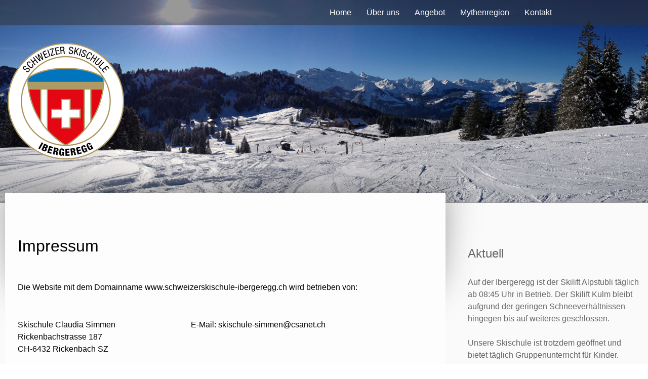

--- FILE ---
content_type: text/html; charset=UTF-8
request_url: https://www.schweizerskischule-ibergeregg.ch/about/
body_size: 11255
content:
<!DOCTYPE html>
<html lang="de-DE"><head>
    <meta charset="utf-8"/>
    <link rel="dns-prefetch preconnect" href="https://u.jimcdn.com/" crossorigin="anonymous"/>
<link rel="dns-prefetch preconnect" href="https://assets.jimstatic.com/" crossorigin="anonymous"/>
<link rel="dns-prefetch preconnect" href="https://image.jimcdn.com" crossorigin="anonymous"/>
<link rel="dns-prefetch preconnect" href="https://fonts.jimstatic.com" crossorigin="anonymous"/>
<meta name="viewport" content="width=device-width, initial-scale=1"/>
<meta http-equiv="X-UA-Compatible" content="IE=edge"/>
<meta name="description" content=""/>
<meta name="robots" content="index, follow, archive"/>
<meta property="st:section" content=""/>
<meta name="generator" content="Jimdo Creator"/>
<meta name="twitter:title" content="Impressum"/>
<meta name="twitter:description" content="Die Website mit dem Domainname www.schweizerskischule-ibergeregg.ch wird betrieben von:"/>
<meta name="twitter:card" content="summary_large_image"/>
<meta property="og:url" content="http://www.schweizerskischule-ibergeregg.ch/about/"/>
<meta property="og:title" content="Impressum"/>
<meta property="og:description" content="Die Website mit dem Domainname www.schweizerskischule-ibergeregg.ch wird betrieben von:"/>
<meta property="og:type" content="website"/>
<meta property="og:locale" content="de_DE"/>
<meta property="og:site_name" content="Schweizer Skischule Ibergeregg"/>
<meta name="twitter:image" content="https://image.jimcdn.com/app/cms/image/transf/dimension=2000x1500:format=jpg/path/sd6fd7c16fdc93f34/backgroundarea/iffa35e4309acb79e/version/1502110237/image.jpg"/>
<meta property="og:image" content="https://image.jimcdn.com/app/cms/image/transf/dimension=2000x1500:format=jpg/path/sd6fd7c16fdc93f34/backgroundarea/iffa35e4309acb79e/version/1502110237/image.jpg"/>
<meta property="og:image:width" content="2000"/>
<meta property="og:image:height" content="1500"/>
<meta property="og:image:secure_url" content="https://image.jimcdn.com/app/cms/image/transf/dimension=2000x1500:format=jpg/path/sd6fd7c16fdc93f34/backgroundarea/iffa35e4309acb79e/version/1502110237/image.jpg"/><title>Impressum - Schweizer Skischule Ibergeregg</title>
<link rel="shortcut icon" href="https://u.jimcdn.com/cms/o/sd6fd7c16fdc93f34/img/favicon.png?t=1506713080"/>
    
<link rel="canonical" href="https://www.schweizerskischule-ibergeregg.ch/about/"/>

        <script src="https://assets.jimstatic.com/ckies.js.7c38a5f4f8d944ade39b.js"></script>

        <script src="https://assets.jimstatic.com/cookieControl.js.b05bf5f4339fa83b8e79.js"></script>
    <script>window.CookieControlSet.setToNormal();</script>

    <style>html,body{margin:0}.hidden{display:none}.n{padding:5px}#cc-website-title a {text-decoration: none}.cc-m-image-align-1{text-align:left}.cc-m-image-align-2{text-align:right}.cc-m-image-align-3{text-align:center}</style>

        <link href="https://u.jimcdn.com/cms/o/sd6fd7c16fdc93f34/layout/dm_2995455bf81e863d6e772fd0b9f79623/css/layout.css?t=1604600936" rel="stylesheet" type="text/css" id="jimdo_layout_css"/>
<script>     /* <![CDATA[ */     /*!  loadCss [c]2014 @scottjehl, Filament Group, Inc.  Licensed MIT */     window.loadCSS = window.loadCss = function(e,n,t){var r,l=window.document,a=l.createElement("link");if(n)r=n;else{var i=(l.body||l.getElementsByTagName("head")[0]).childNodes;r=i[i.length-1]}var o=l.styleSheets;a.rel="stylesheet",a.href=e,a.media="only x",r.parentNode.insertBefore(a,n?r:r.nextSibling);var d=function(e){for(var n=a.href,t=o.length;t--;)if(o[t].href===n)return e.call(a);setTimeout(function(){d(e)})};return a.onloadcssdefined=d,d(function(){a.media=t||"all"}),a};     window.onloadCSS = function(n,o){n.onload=function(){n.onload=null,o&&o.call(n)},"isApplicationInstalled"in navigator&&"onloadcssdefined"in n&&n.onloadcssdefined(o)}     /* ]]> */ </script>     <script>
// <![CDATA[
onloadCSS(loadCss('https://assets.jimstatic.com/web.css.cba479cb7ca5b5a1cac2a1ff8a34b9db.css') , function() {
    this.id = 'jimdo_web_css';
});
// ]]>
</script>
<link href="https://assets.jimstatic.com/web.css.cba479cb7ca5b5a1cac2a1ff8a34b9db.css" rel="preload" as="style"/>
<noscript>
<link href="https://assets.jimstatic.com/web.css.cba479cb7ca5b5a1cac2a1ff8a34b9db.css" rel="stylesheet"/>
</noscript>
    <script>
    //<![CDATA[
        var jimdoData = {"isTestserver":false,"isLcJimdoCom":false,"isJimdoHelpCenter":false,"isProtectedPage":false,"cstok":"","cacheJsKey":"687d4257c2c92098cbc0bf07f1e92f3f3a650b8a","cacheCssKey":"687d4257c2c92098cbc0bf07f1e92f3f3a650b8a","cdnUrl":"https:\/\/assets.jimstatic.com\/","minUrl":"https:\/\/assets.jimstatic.com\/app\/cdn\/min\/file\/","authUrl":"https:\/\/a.jimdo.com\/","webPath":"https:\/\/www.schweizerskischule-ibergeregg.ch\/","appUrl":"https:\/\/a.jimdo.com\/","cmsLanguage":"de_DE","isFreePackage":false,"mobile":false,"isDevkitTemplateUsed":true,"isTemplateResponsive":true,"websiteId":"sd6fd7c16fdc93f34","pageId":2368042290,"packageId":2,"shop":{"deliveryTimeTexts":{"1":"1 - 3 Tage Lieferzeit","2":"3 - 5 Tage Lieferzeit","3":"5 - 8 Tage Lieferzeit"},"checkoutButtonText":"Zur Kasse","isReady":false,"currencyFormat":{"pattern":"\u00a4 #,##0.00;\u00a4-#,##0.00","convertedPattern":"$ #,##0.00","symbols":{"GROUPING_SEPARATOR":" ","DECIMAL_SEPARATOR":".","CURRENCY_SYMBOL":"CHF"}},"currencyLocale":"de_CH"},"tr":{"gmap":{"searchNotFound":"Die angegebene Adresse konnte nicht gefunden werden.","routeNotFound":"Die Anfahrtsroute konnte nicht berechnet werden. M\u00f6gliche Gr\u00fcnde: Die Startadresse ist zu ungenau oder zu weit von der Zieladresse entfernt."},"shop":{"checkoutSubmit":{"next":"N\u00e4chster Schritt","wait":"Bitte warten"},"paypalError":"Da ist leider etwas schiefgelaufen. Bitte versuche es erneut!","cartBar":"Zum Warenkorb","maintenance":"Dieser Shop ist vor\u00fcbergehend leider nicht erreichbar. Bitte probieren Sie es sp\u00e4ter noch einmal.","addToCartOverlay":{"productInsertedText":"Der Artikel wurde dem Warenkorb hinzugef\u00fcgt.","continueShoppingText":"Weiter einkaufen","reloadPageText":"neu laden"},"notReadyText":"Dieser Shop ist noch nicht vollst\u00e4ndig eingerichtet.","numLeftText":"Mehr als {:num} Exemplare dieses Artikels sind z.Z. leider nicht verf\u00fcgbar.","oneLeftText":"Es ist leider nur noch ein Exemplar dieses Artikels verf\u00fcgbar."},"common":{"timeout":"Es ist ein Fehler aufgetreten. Die von dir ausgew\u00e4hlte Aktion wurde abgebrochen. Bitte versuche es in ein paar Minuten erneut."},"form":{"badRequest":"Es ist ein Fehler aufgetreten: Die Eingaben konnten leider nicht \u00fcbermittelt werden. Bitte versuche es sp\u00e4ter noch einmal!"}},"jQuery":"jimdoGen002","isJimdoMobileApp":false,"bgConfig":{"id":111033990,"type":"picture","options":{"fixed":true},"images":[{"id":8148346390,"url":"https:\/\/image.jimcdn.com\/app\/cms\/image\/transf\/dimension=2000x1500:format=jpg\/path\/sd6fd7c16fdc93f34\/backgroundarea\/iffa35e4309acb79e\/version\/1502110237\/image.jpg","altText":""}]},"bgFullscreen":null,"responsiveBreakpointLandscape":767,"responsiveBreakpointPortrait":480,"copyableHeadlineLinks":false,"tocGeneration":false,"googlemapsConsoleKey":false,"loggingForAnalytics":false,"loggingForPredefinedPages":false,"isFacebookPixelIdEnabled":false,"userAccountId":"1e9008a0-c342-499c-b454-1e281f8eefce"};
    // ]]>
</script>

     <script> (function(window) { 'use strict'; var regBuff = window.__regModuleBuffer = []; var regModuleBuffer = function() { var args = [].slice.call(arguments); regBuff.push(args); }; if (!window.regModule) { window.regModule = regModuleBuffer; } })(window); </script>
    <script src="https://assets.jimstatic.com/web.js.24f3cfbc36a645673411.js" async="true"></script>
    <script src="https://assets.jimstatic.com/at.js.62588d64be2115a866ce.js"></script>

<style type="text/css">
/*<![CDATA[*/
.j-module a:link, 
.j-module a:visited, 
.j-module a:hover, 
.j-static-page a:link, 
.j-static-page a:visited,
.j-static-page a:hover {
 text-decoration: none;
}
/*]]>*/
</style>

    
</head>

<body class="body cc-page j-m-gallery-styles j-m-video-styles j-m-hr-styles j-m-header-styles j-m-text-styles j-m-emotionheader-styles j-m-htmlCode-styles j-m-rss-styles j-m-form-styles j-m-table-styles j-m-textWithImage-styles j-m-downloadDocument-styles j-m-imageSubtitle-styles j-m-flickr-styles j-m-googlemaps-styles j-m-blogSelection-styles j-m-comment-styles-disabled j-m-jimdo-styles j-m-profile-styles j-m-guestbook-styles j-m-promotion-styles j-m-twitter-styles j-m-hgrid-styles j-m-shoppingcart-styles j-m-catalog-styles j-m-product-styles-disabled j-m-facebook-styles j-m-sharebuttons-styles j-m-formnew-styles-disabled j-m-callToAction-styles j-m-turbo-styles j-m-spacing-styles j-m-googleplus-styles j-m-dummy-styles j-m-search-styles j-m-booking-styles j-m-socialprofiles-styles j-footer-styles cc-pagemode-default cc-content-parent" id="page-2368042290">

<div id="cc-inner" class="cc-content-parent">
  <!-- _main.sass -->
  <input type="checkbox" id="jtpl-navigation__checkbox" class="jtpl-navigation__checkbox"/><div class="jtpl-main cc-content-parent">

    <!-- _background-area.sass -->
    <div class="jtpl-background-area" background-area="fullscreen"></div>
    <!-- END _background-area.sass -->

    <!-- _header.sass -->
    <header class="jtpl-header" background-area="stripe" background-area-default=""><div class="jtpl-topbar">

        <!-- _navigation.sass -->
        <nav class="jtpl-navigation navigation-colors navigation-alignment" data-dropdown="true"><div data-container="navigation"><div class="j-nav-variant-nested"><ul class="cc-nav-level-0 j-nav-level-0"><li id="cc-nav-view-2368042390" class="jmd-nav__list-item-0"><a href="/" data-link-title="Home">Home</a></li><li id="cc-nav-view-2462725490" class="jmd-nav__list-item-0 j-nav-has-children"><a href="/über-uns/" data-link-title="Über uns">Über uns</a><span data-navi-toggle="cc-nav-view-2462725490" class="jmd-nav__toggle-button"></span><ul class="cc-nav-level-1 j-nav-level-1"><li id="cc-nav-view-2386644890" class="jmd-nav__list-item-1"><a href="/über-uns/impressionen/" data-link-title="Impressionen">Impressionen</a></li></ul></li><li id="cc-nav-view-2386638590" class="jmd-nav__list-item-0 j-nav-has-children"><a href="/angebot/" data-link-title="Angebot">Angebot</a><span data-navi-toggle="cc-nav-view-2386638590" class="jmd-nav__toggle-button"></span><ul class="cc-nav-level-1 j-nav-level-1"><li id="cc-nav-view-2386638790" class="jmd-nav__list-item-1"><a href="/angebot/kids-ski/" data-link-title="Kids Ski">Kids Ski</a></li><li id="cc-nav-view-2392558890" class="jmd-nav__list-item-1"><a href="/angebot/kids-snowboard/" data-link-title="Kids Snowboard">Kids Snowboard</a></li><li id="cc-nav-view-2386638890" class="jmd-nav__list-item-1"><a href="/angebot/erwachsene/" data-link-title="Erwachsene">Erwachsene</a></li><li id="cc-nav-view-2386638990" class="jmd-nav__list-item-1"><a href="/angebot/skisafari/" data-link-title="Skisafari">Skisafari</a></li><li id="cc-nav-view-2392709690" class="jmd-nav__list-item-1"><a href="/angebot/spezial-events/" data-link-title="Spezial-Events">Spezial-Events</a></li><li id="cc-nav-view-2484847490" class="jmd-nav__list-item-1"><a href="/rigi/" data-link-title="Skischule Rigi">Skischule Rigi</a></li></ul></li><li id="cc-nav-view-2386968290" class="jmd-nav__list-item-0"><a href="/mythenregion/" data-link-title="Mythenregion">Mythenregion</a></li><li id="cc-nav-view-2392610290" class="jmd-nav__list-item-0"><a href="/kontakt/" data-link-title="Kontakt">Kontakt</a></li></ul></div></div>
        </nav><!-- END _navigation.sass --><!-- _mobile-navigation.sass --><label for="jtpl-navigation__checkbox" class="jtpl-navigation__label navigation-colors__menu-icon">
          <span class="jtpl-navigation__borders navigation-colors__menu-icon"></span>
        </label>
        <nav class="jtpl-mobile-navigation navigation-colors navigation-colors--transparency"><div data-container="navigation"><div class="j-nav-variant-nested"><ul class="cc-nav-level-0 j-nav-level-0"><li id="cc-nav-view-2368042390" class="jmd-nav__list-item-0"><a href="/" data-link-title="Home">Home</a></li><li id="cc-nav-view-2462725490" class="jmd-nav__list-item-0 j-nav-has-children"><a href="/über-uns/" data-link-title="Über uns">Über uns</a><span data-navi-toggle="cc-nav-view-2462725490" class="jmd-nav__toggle-button"></span><ul class="cc-nav-level-1 j-nav-level-1"><li id="cc-nav-view-2386644890" class="jmd-nav__list-item-1"><a href="/über-uns/impressionen/" data-link-title="Impressionen">Impressionen</a></li></ul></li><li id="cc-nav-view-2386638590" class="jmd-nav__list-item-0 j-nav-has-children"><a href="/angebot/" data-link-title="Angebot">Angebot</a><span data-navi-toggle="cc-nav-view-2386638590" class="jmd-nav__toggle-button"></span><ul class="cc-nav-level-1 j-nav-level-1"><li id="cc-nav-view-2386638790" class="jmd-nav__list-item-1"><a href="/angebot/kids-ski/" data-link-title="Kids Ski">Kids Ski</a></li><li id="cc-nav-view-2392558890" class="jmd-nav__list-item-1"><a href="/angebot/kids-snowboard/" data-link-title="Kids Snowboard">Kids Snowboard</a></li><li id="cc-nav-view-2386638890" class="jmd-nav__list-item-1"><a href="/angebot/erwachsene/" data-link-title="Erwachsene">Erwachsene</a></li><li id="cc-nav-view-2386638990" class="jmd-nav__list-item-1"><a href="/angebot/skisafari/" data-link-title="Skisafari">Skisafari</a></li><li id="cc-nav-view-2392709690" class="jmd-nav__list-item-1"><a href="/angebot/spezial-events/" data-link-title="Spezial-Events">Spezial-Events</a></li><li id="cc-nav-view-2484847490" class="jmd-nav__list-item-1"><a href="/rigi/" data-link-title="Skischule Rigi">Skischule Rigi</a></li></ul></li><li id="cc-nav-view-2386968290" class="jmd-nav__list-item-0"><a href="/mythenregion/" data-link-title="Mythenregion">Mythenregion</a></li><li id="cc-nav-view-2392610290" class="jmd-nav__list-item-0"><a href="/kontakt/" data-link-title="Kontakt">Kontakt</a></li></ul></div></div>
        </nav><!-- END _mobile-navigation.sass --><!-- _cart.sass --><div class="jtpl-cart">
          
        </div>
        <!-- END _cart.sass -->

      </div>
      <div class="jtpl-header__inner">
        <div class="jtpl-logo">
          <div id="cc-website-logo" class="cc-single-module-element"><div id="cc-m-12773749790" class="j-module n j-imageSubtitle"><div class="cc-m-image-container"><figure class="cc-imagewrapper cc-m-image-align-1">
<a href="https://www.schweizerskischule-ibergeregg.ch/" target="_self"><img srcset="https://image.jimcdn.com/app/cms/image/transf/dimension=230x10000:format=png/path/sd6fd7c16fdc93f34/image/i85e66a4c3579cecd/version/1501709246/image.png 230w, https://image.jimcdn.com/app/cms/image/transf/dimension=320x10000:format=png/path/sd6fd7c16fdc93f34/image/i85e66a4c3579cecd/version/1501709246/image.png 320w, https://image.jimcdn.com/app/cms/image/transf/dimension=460x10000:format=png/path/sd6fd7c16fdc93f34/image/i85e66a4c3579cecd/version/1501709246/image.png 460w" sizes="(min-width: 230px) 230px, 100vw" id="cc-m-imagesubtitle-image-12773749790" src="https://image.jimcdn.com/app/cms/image/transf/dimension=230x10000:format=png/path/sd6fd7c16fdc93f34/image/i85e66a4c3579cecd/version/1501709246/image.png" alt="Schweizer Skischule Ibergeregg" class="" data-src-width="1181" data-src-height="1181" data-src="https://image.jimcdn.com/app/cms/image/transf/dimension=230x10000:format=png/path/sd6fd7c16fdc93f34/image/i85e66a4c3579cecd/version/1501709246/image.png" data-image-id="8146934890"/></a>    

</figure>
</div>
<div class="cc-clear"></div>
<script id="cc-m-reg-12773749790">// <![CDATA[

    window.regModule("module_imageSubtitle", {"data":{"imageExists":true,"hyperlink":"","hyperlink_target":"","hyperlinkAsString":"","pinterest":"0","id":12773749790,"widthEqualsContent":"0","resizeWidth":"230","resizeHeight":230},"id":12773749790});
// ]]>
</script></div></div>
        </div>
        <div class="jtpl-title">
          
        </div>
      </div>
    </header><!-- END _header.sass --><!-- _content.sass --><div class="jtpl-section flex-background-options border-options cc-content-parent">
      <div class="jtpl-section__gutter cc-content-parent">
        <section class="jtpl-content cc-content-parent"><div class="jtpl-content__shadow"></div>
          <div class="jtpl-content__inner content-options cc-content-parent">
            <div id="content_area" data-container="content"><div id="content_start"></div>
        
        <div id="cc-matrix-3524902390"><div id="cc-m-12773749290" class="j-module n j-spacing ">
    <div class="cc-m-spacer" style="height: 50px;">
    
</div>

</div><div id="cc-m-12773749390" class="j-module n j-header "><h2 class="" id="cc-m-header-12773749390">Impressum</h2></div><div id="cc-m-12774234290" class="j-module n j-spacing ">
    <div class="cc-m-spacer" style="height: 30px;">
    
</div>

</div><div id="cc-m-12774234390" class="j-module n j-text "><p>
    Die Website mit dem Domainname www.schweizerskischule-ibergeregg.ch wird betrieben von:
</p></div><div id="cc-m-12774234590" class="j-module n j-spacing ">
    <div class="cc-m-spacer" style="height: 30px;">
    
</div>

</div><div id="cc-m-12774233990" class="j-module n j-hgrid ">    <div class="cc-m-hgrid-column" style="width: 39.18%;">
        <div id="cc-matrix-3567229290"><div id="cc-m-12774234090" class="j-module n j-text "><p>
    Skischule Claudia Simmen<br/>
    Rickenbachstrasse 187<br/>
    CH-6432 Rickenbach SZ
</p></div></div>    </div>
            <div class="cc-m-hgrid-separator" data-display="cms-only"><div></div></div>
        <div class="cc-m-hgrid-column last" style="width: 58.81%;">
        <div id="cc-matrix-3567229390"><div id="cc-m-12774234190" class="j-module n j-text "><p>
    E-Mail: <a title="skischule-simmen@csanet.ch" href="mailto:skischule-simmen@csanet.ch">skischule-simmen@csanet.ch</a>
</p></div></div>    </div>
    
<div class="cc-m-hgrid-overlay" data-display="cms-only"></div>

<br class="cc-clear"/>

</div><div id="cc-m-12774234690" class="j-module n j-spacing ">
    <div class="cc-m-spacer" style="height: 75px;">
    
</div>

</div><div id="cc-m-12774234790" class="j-module n j-header "><h3 class="" id="cc-m-header-12774234790">Realisation, Support und Wartung</h3></div><div id="cc-m-12774235190" class="j-module n j-spacing ">
    <div class="cc-m-spacer" style="height: 20px;">
    
</div>

</div><div id="cc-m-12774234890" class="j-module n j-hgrid ">    <div class="cc-m-hgrid-column" style="width: 39.06%;">
        <div id="cc-matrix-3567229490"><div id="cc-m-12774234990" class="j-module n j-text "><p>
    Computer-Studio<br/>
    Gandegg 4<br/>
    CH-6467 Schattdorf
</p></div></div>    </div>
            <div class="cc-m-hgrid-separator" data-display="cms-only"><div></div></div>
        <div class="cc-m-hgrid-column last" style="width: 58.93%;">
        <div id="cc-matrix-3567229590"><div id="cc-m-12774235090" class="j-module n j-text "><p>
    Internet: <a title="www.computer-studio.ch" href="http://www.computer-studio.ch" target="_blank">www.computer-studio.ch</a><br/>
    E-Mail: <a title="info@computer-studio.ch" href="mailto:info@computer-studio.ch">info@computer-studio.ch</a>
</p></div></div>    </div>
    
<div class="cc-m-hgrid-overlay" data-display="cms-only"></div>

<br class="cc-clear"/>

</div><div id="cc-m-12774235290" class="j-module n j-spacing ">
    <div class="cc-m-spacer" style="height: 100px;">
    
</div>

</div><div id="cc-m-12774235390" class="j-module n j-header "><h2 class="" id="cc-m-header-12774235390">Rechtliche Hinweise</h2></div><div id="cc-m-12774235490" class="j-module n j-spacing ">
    <div class="cc-m-spacer" style="height: 30px;">
    
</div>

</div><div id="cc-m-12774235590" class="j-module n j-text "><p>
    <b>Haftung<br/>
    <br/></b> Obwohl Skischule Claudia Simmen mit aller Sorgfalt auf die Richtigkeit der veröffentlichten Informationen achtet, kann hinsichtlich der inhaltlichen Richtigkeit, Genauigkeit,
    Aktualität, Zuverlässigkeit und Vollständigkeit dieser Informationen keine Gewährleistung übernommen werden. Skischule Claudia Simmen behält sich ausdrücklich vor, jederzeit Inhalte ohne
    Ankündigung ganz oder teilweise zu ändern, zu löschen oder zeitweise nicht zu veröffentlichen. Haftungsansprüche gegen Skischule Claudia Simmen wegen Schäden materieller oder immaterieller Art,
    welche aus dem Zugriff oder der Nutzung bzw. Nichtnutzung der veröffentlichten Informationen, durch Missbrauch der Verbindung oder durch technische Störungen entstanden sind, werden
    ausgeschlossen.<br/>
    <br/>
    <br/>
    <strong>Verweise und Links</strong><br/>
    <br/>
    Verweise und Verknüpfungen auf Webseiten Dritter liegen ausserhalb des Verantwortungsbereichs von Skischule Claudia Simmen. Der Zugriff und die Nutzung solcher Webseiten erfolgen auf eigene
    Gefahr des Nutzers oder der Nutzerin. Skischule Claudia Simmen erklärt ausdrücklich, dass sie keinerlei Einfluss auf die Gestaltung, den Inhalt und die Angebote der verknüpften Seiten hat.
    Informationen und Dienstleistungen von verknüpften Webseiten liegen vollumfänglich in der Verantwortung des jeweiligen Dritten. Es wird jegliche Verantwortung für solche Webseiten
    abgelehnt.<br/>
    <br/>
    <br/>
    <strong>Datenschutz</strong><br/>
    <br/>
    Persönliche Daten werden streng vertraulich behandelt und weder an Dritte verkauft noch weiter gegeben. Der Zugriff auf diese Website wird aber zu statistischen Zwecken und zur Planung von
    Marketing-Aktivitäten unter anderem mit dem Webanalysedienst «Google Analytics» ausgewertet.<br/>
    <br/>
    <br/>
    <strong>Copyright</strong><br/>
    <br/>
    Die auf der Website von Skischule Claudia Simmen enthaltenen Informationen werden der Öffentlichkeit zugänglich gemacht. Durch das Herunterladen oder Kopieren von Inhalten, Bildern, Fotos oder
    anderen Dateien werden keinerlei Rechte bezüglich der Inhalte übertragen. Die Urheber- und alle anderen Rechte an Inhalten, Bildern, Fotos oder anderen Dateien auf der Website von Skischule
    Claudia Simmen gehören ausschliesslich den jeweiligen Rechtsinhabern. <br/>
    <br/>
    <br/>
    <strong>Allgemeine Geschäftsbedingungen</strong><br/>
    <br/>
    Soweit nicht ausdrücklich Gegenteiliges vereinbart wird, gelten die Allgemeinen Geschäftsbedingungen für sämtliche Geschäfte zwischen der Skischule Claudia Simmen, Rickenbach SZ mit den Filialen
    Ibergeregg und Rigi und ihren Kunden.<br/>
    <br/>
    <span style="color: #ff0000;">»»</span>  <a href="/app/download/14141806490/AGB.pdf?t=1704054186" title="AGB.pdf" target="_top">Allgemeine Geschäftsbedingungen</a>   (PDF 146 KB)
</p></div><div id="cc-m-12774235690" class="j-module n j-spacing ">
    <div class="cc-m-spacer" style="height: 100px;">
    
</div>

</div></div>
        
        </div>
          </div>
        </section><!-- _sidebar.sass --><aside class="jtpl-sidebar sidebar-options"><div data-container="sidebar"><div id="cc-matrix-3524906090"><div id="cc-m-14289240690" class="j-module n j-spacing ">
    <div class="cc-m-spacer" style="height: 30px;">
    
</div>

</div><div id="cc-m-12774258390" class="j-module n j-header "><h3 class="" id="cc-m-header-12774258390">Aktuell</h3></div><div id="cc-m-12600852790" class="j-module n j-spacing ">
    <div class="cc-m-spacer" style="height: 10px;">
    
</div>

</div><div id="cc-m-13480010090" class="j-module n j-text "><div class="o-container o-container--xs spacing-top--sm">
    <div class="c-neos-text neos-nodetypes-text">
        <div>
            <p>
                Auf der Ibergeregg ist der Skilift Alpstubli täglich ab 08:45 Uhr in Betrieb. Der Skilift Kulm bleibt aufgrund der geringen Schneeverhältnissen hingegen bis auf weiteres geschlossen.
            </p>
        </div>
    </div>
</div>

<div class="o-container o-container--xs spacing-top--sm">
    <div class="c-neos-text neos-nodetypes-text">
        <div>
            <p>
                <br/>
                Unsere Skischule ist trotzdem geöffnet und bietet täglich Gruppenunterricht für Kinder.
            </p>

            <p>
                 
            </p>

            <p>
                Privatunterricht ist auf der Ibergeregg, in der Mythenregion sowie in den Skigebieten Stoos und Hoch-Ybrig möglich.<br/>
                <br/>
                Wir freuen uns auf Sie!
            </p>
        </div>
    </div>
</div></div><div id="cc-m-13877877890" class="j-module n j-spacing ">
    <div class="cc-m-spacer" style="height: 75px;">
    
</div>

</div><div id="cc-m-14196389890" class="j-module n j-header "><h3 class="" id="cc-m-header-14196389890">Team-Events im Schnee</h3></div><div id="cc-m-14196389990" class="j-module n j-spacing ">
    <div class="cc-m-spacer" style="height: 10px;">
    
</div>

</div><div id="cc-m-14196389390" class="j-module n j-text "><p>
    Gerne organisieren wir für Sie und Ihr Team einen spassigen Firmen- oder Vereinsanlass im Schnee mit Skifahren oder Schneeschuhlaufen und anschliessendem Fondue-Plausch.
</p></div><div id="cc-m-14018334790" class="j-module n j-spacing ">
    <div class="cc-m-spacer" style="height: 75px;">
    
</div>

</div><div id="cc-m-14018333590" class="j-module n j-header "><h3 class="" id="cc-m-header-14018333590">Nützliche Informationen</h3></div><div id="cc-m-14018333690" class="j-module n j-spacing ">
    <div class="cc-m-spacer" style="height: 10px;">
    
</div>

</div><div id="cc-m-12814692490" class="j-module n j-text "><p>
    <span style="color: #ff0000;">»»</span>  <span style="color: hsl(0, 0%, 40%);"><a title="http://www.ibergeregg.ch/winter/infos/webcam/" style="color: #666666;" href="http://www.ibergeregg.ch/winter/infos/webcam/" target="_blank"></a></span><a href="http://www.ibergeregg.ch/winter/infos/webcam/" target="_blank" title="http://www.ibergeregg.ch/winter/infos/webcam/">Webcam</a><span style="color: hsl(0, 0%, 40%);"><a title="http://www.ibergeregg.ch/winter/infos/webcam/" style="color: #666666;" href="http://www.ibergeregg.ch/winter/infos/webcam/" target="_blank"></a></span>
</p>

<p>
    <span style="color: #ff0000;">»»</span>  <a href="http://snow.myswitzerland.com/pages/newsletter/newsletterPdf.jsf?id=17" target="_blank" title="http://snow.myswitzerland.com/pages/newsletter/newsletterPdf.jsf?id=17">Schneebericht</a>
</p>

<p>
    <span style="color: #ff0000;">»»</span>  <a href="https://www.siscontrol.ch/report/ibergeregg?header=true&amp;footer=true&amp;legend=true" target="_blank" title="https://www.siscontrol.ch/report/ibergeregg?header=true&amp;footer=true&amp;legend=true">Anlagen- / Pistenbericht</a>
</p>

<p>
    <span style="color: #ff0000;">»»</span>  <a href="https://www.ibergeregg.ch/winter/infos/anreise/mit-auto/" target="_blank" title="https://www.ibergeregg.ch/winter/infos/anreise/mit-auto/">Anreise mit dem Auto<br/>
    <span style="color: #ff0000;">»»</span> </a> <a href="https://www.aags.ch/fileadmin/Files/Haltestellen_20_21/Taschenfahrplan_Gesamt%C3%BCbersicht/TFP_505.PDF" target="_blank" title="https://www.aags.ch/fileadmin/Files/Haltestellen_20_21/Taschenfahrplan_Gesamt%C3%BCbersicht/TFP_505.PDF">Fahrplan Ibergeregg-Bus  (PDF)</a>
</p></div></div></div>
        </aside><!-- END _sidebar.sass -->
</div>
    </div>
    <!-- END _content.sass -->

    <!-- _footer.sass -->
    <footer class="jtpl-footer footer-options"><div class="jtpl-footer__inner">
        <div id="contentfooter" data-container="footer">

    
    <div class="j-meta-links">
        <a href="/about/">Impressum</a> | <a href="//www.schweizerskischule-ibergeregg.ch/j/privacy">Datenschutz</a> | <a id="cookie-policy" href="javascript:window.CookieControl.showCookieSettings();">Cookie-Richtlinie</a>    </div>

    <div class="j-admin-links">
            

<span class="loggedin">
    <a rel="nofollow" id="logout" target="_top" href="https://cms.e.jimdo.com/app/cms/logout.php">
        Abmelden    </a>
    |
    <a rel="nofollow" id="edit" target="_top" href="https://a.jimdo.com/app/auth/signin/jumpcms/?page=2368042290">Bearbeiten</a>
</span>
        </div>

    
</div>

      </div>
    </footer><!-- END _footer.sass -->
</div>
  <!-- END _main.sass -->

</div>
    <ul class="cc-FloatingButtonBarContainer cc-FloatingButtonBarContainer-right hidden">

                    <!-- scroll to top button -->
            <li class="cc-FloatingButtonBarContainer-button-scroll">
                <a href="javascript:void(0);" title="Nach oben scrollen">
                    <span>Nach oben scrollen</span>
                </a>
            </li>
            <script>// <![CDATA[

    window.regModule("common_scrolltotop", []);
// ]]>
</script>    </ul>
    <script type="text/javascript">
//<![CDATA[
addAutomatedTracking('creator.website', track_anon);
//]]>
</script>
    



<div class="cc-individual-cookie-settings" id="cc-individual-cookie-settings" style="display: none" data-nosnippet="true">

</div>
<script>// <![CDATA[

    window.regModule("web_individualCookieSettings", {"categories":[{"type":"NECESSARY","name":"Unbedingt erforderlich","description":"Unbedingt erforderliche Cookies erm\u00f6glichen grundlegende Funktionen und sind f\u00fcr die einwandfreie Funktion der Website erforderlich. Daher kann man sie nicht deaktivieren. Diese Art von Cookies wird ausschlie\u00dflich von dem Betreiber der Website verwendet (First-Party-Cookie) und s\u00e4mtliche Informationen, die in den Cookies gespeichert sind, werden nur an diese Website gesendet.","required":true,"cookies":[{"key":"cookielaw","name":"cookielaw","description":"Cookielaw\n\nDieses Cookie zeigt das Cookie-Banner an und speichert die Cookie-Einstellungen des Besuchers.\n\nAnbieter:\nJimdo GmbH, Stresemannstrasse 375, 22761 Hamburg, Deutschland.\n\nCookie-Name: ckies_cookielaw\nCookie-Laufzeit: 1 Jahr\n\nDatenschutzerkl\u00e4rung:\nhttps:\/\/www.jimdo.com\/de\/info\/datenschutzerklaerung\/ ","required":true},{"key":"control-cookies-wildcard","name":"ckies_*","description":"Jimdo Control Cookies\n\nSteuerungs-Cookies zur Aktivierung der vom Website-Besucher ausgew\u00e4hlten Dienste\/Cookies und zur Speicherung der entsprechenden Cookie-Einstellungen. \n\nAnbieter:\nJimdo GmbH, Stresemannstra\u00dfe 375, 22761 Hamburg, Deutschland.\n\nCookie-Namen: ckies_*, ckies_postfinance, ckies_stripe, ckies_powr, ckies_google, ckies_cookielaw, ckies_ga, ckies_jimdo_analytics, ckies_fb_analytics, ckies_fr\n\nCookie-Laufzeit: 1 Jahr\n\nDatenschutzerkl\u00e4rung:\nhttps:\/\/www.jimdo.com\/de\/info\/datenschutzerklaerung\/ ","required":true}]},{"type":"FUNCTIONAL","name":"Funktionell","description":"Funktionelle Cookies erm\u00f6glichen dieser Website, bestimmte Funktionen zur Verf\u00fcgung zu stellen und Informationen zu speichern, die vom Nutzer eingegeben wurden \u2013 beispielsweise bereits registrierte Namen oder die Sprachauswahl. Damit werden verbesserte und personalisierte Funktionen gew\u00e4hrleistet.","required":false,"cookies":[{"key":"powr-v2","name":"powr","description":"POWr.io Cookies\n\nDiese Cookies registrieren anonyme, statistische Daten \u00fcber das Verhalten des Besuchers dieser Website und sind verantwortlich f\u00fcr die Gew\u00e4hrleistung der Funktionalit\u00e4t bestimmter Widgets, die auf dieser Website eingesetzt werden. Sie werden ausschlie\u00dflich f\u00fcr interne Analysen durch den Webseitenbetreiber verwendet z. B. f\u00fcr den Besucherz\u00e4hler.\n\nAnbieter:\nPowr.io, POWr HQ, 340 Pine Street, San Francisco, California 94104, USA.\n\nCookie Namen und Laufzeiten:\nahoy_unique_[unique id] (Laufzeit: Sitzung), POWR_PRODUCTION  (Laufzeit: Sitzung),  ahoy_visitor  (Laufzeit: 2 Jahre),   ahoy_visit  (Laufzeit: 1 Tag), src (Laufzeit: 30 Tage) Security, _gid Persistent (Laufzeit: 1 Tag), NID (Domain: google.com, Laufzeit: 180 Tage), 1P_JAR (Domain: google.com, Laufzeit: 30 Tage), DV (Domain: google.com, Laufzeit: 2 Stunden), SIDCC (Domain: google.com, Laufzeit: 1 Jahre), SID (Domain: google.com, Laufzeit: 2 Jahre), HSID (Domain: google.com, Laufzeit: 2 Jahre), SEARCH_SAMESITE (Domain: google.com, Laufzeit: 6 Monate), __cfduid (Domain: powrcdn.com, Laufzeit: 30 Tage).\n\nCookie-Richtlinie:\nhttps:\/\/www.powr.io\/privacy \n\nDatenschutzerkl\u00e4rung:\nhttps:\/\/www.powr.io\/privacy ","required":false},{"key":"google_maps","name":"Google Maps","description":"Die Aktivierung und Speicherung dieser Einstellung schaltet die Anzeige der Google Maps frei. \nAnbieter: Google LLC, 1600 Amphitheatre Parkway, Mountain View, CA 94043, USA oder Google Ireland Limited, Gordon House, Barrow Street, Dublin 4, Irland, wenn Sie in der EU ans\u00e4ssig sind.\nCookie Name und Laufzeit: google_maps ( Laufzeit: 1 Jahr)\nCookie Richtlinie: https:\/\/policies.google.com\/technologies\/cookies\nDatenschutzerkl\u00e4rung: https:\/\/policies.google.com\/privacy\n","required":false}]},{"type":"PERFORMANCE","name":"Performance","description":"Die Performance-Cookies sammeln Informationen dar\u00fcber, wie diese Website genutzt wird. Der Betreiber der Website nutzt diese Cookies um die Attraktivit\u00e4t, den Inhalt und die Funktionalit\u00e4t der Website zu verbessern.","required":false,"cookies":[]},{"type":"MARKETING","name":"Marketing \/ Third Party","description":"Marketing- \/ Third Party-Cookies stammen unter anderem von externen Werbeunternehmen und werden verwendet, um Informationen \u00fcber die vom Nutzer besuchten Websites zu sammeln, um z. B. zielgruppenorientierte Werbung f\u00fcr den Benutzer zu erstellen.","required":false,"cookies":[{"key":"powr_marketing","name":"powr_marketing","description":"POWr.io Cookies \n \nDiese Cookies sammeln zu Analysezwecken anonymisierte Informationen dar\u00fcber, wie Nutzer diese Website verwenden. \n\nAnbieter:\nPowr.io, POWr HQ, 340 Pine Street, San Francisco, California 94104, USA.  \n \nCookie-Namen und Laufzeiten: \n__Secure-3PAPISID (Domain: google.com, Laufzeit: 2 Jahre), SAPISID (Domain: google.com, Laufzeit: 2 Jahre), APISID (Domain: google.com, Laufzeit: 2 Jahre), SSID (Domain: google.com, Laufzeit: 2 Jahre), __Secure-3PSID (Domain: google.com, Laufzeit: 2 Jahre), CC (Domain:google.com, Laufzeit: 1 Jahr), ANID (Domain: google.com, Laufzeit: 10 Jahre), OTZ (Domain:google.com, Laufzeit: 1 Monat).\n \nCookie-Richtlinie: \nhttps:\/\/www.powr.io\/privacy \n \nDatenschutzerkl\u00e4rung: \nhttps:\/\/www.powr.io\/privacy \n","required":false}]}],"pagesWithoutCookieSettings":["\/about\/","\/j\/privacy"],"cookieSettingsHtmlUrl":"\/app\/module\/cookiesettings\/getcookiesettingshtml"});
// ]]>
</script>

</body>
</html>
